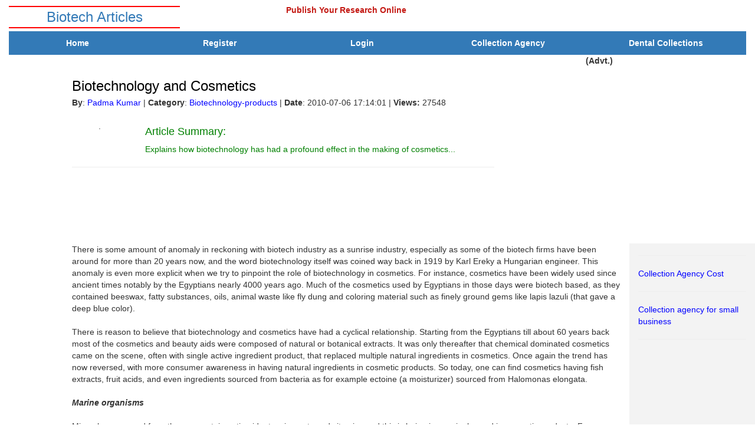

--- FILE ---
content_type: text/html; charset=UTF-8
request_url: https://biotecharticles.com/Biotechnology-products-Article/Biotechnology-and-Cosmetics-218.html
body_size: 5478
content:




<html><head><meta http-equiv="Content-Type" content="text/html; charset=windows-1252">
	<title>Biotechnology and Cosmetics</title>
	<meta name="viewport" content="width=device-width,initial-scale=1">
	<meta name="description" content="Explains how biotechnology has had a profound effect in the making of cosmetics." />
	<meta name="keywords" content="cosmetics" />
	
			
		<meta name="author" content="Padma Kumar" />
	
			
	<!--<link rel="stylesheet" type="text/css" href="/style_new/bootstrap.min.css">-->
	<link rel="stylesheet" type="text/css" href="https://maxcdn.bootstrapcdn.com/bootstrap/3.3.7/css/bootstrap.min.css">
	<link rel="stylesheet" type="text/css" href="/style_new/style.css">
<link rel="canonical" href="https://www.biotecharticles.com/Biotechnology-products-Article/Biotechnology-and-Cosmetics-218.html" />	<style type="text/css">
		body{// background-color:#e8e8e8;margin:0;}
	a{text-decoration:none;}
	a:hover{color:#333;text-decoration:underline;}
	a:visited{color:#00f;}
	a:visited:hover{color:#333;text-decoration:underline;}
	
	</style>

</head>
<body>
<div class="container-fluid">
	<div class="row">
		<div class="col-md-3">
			<div class="logo">
				<a href="https://biotecharticles.com/">Biotech Articles</a>
			</div>
		</div>
		<div class="col-md-5 text-center">
			<div class="publish">
				<h5><strong>Publish Your Research Online</strong></h5>
			</div>
		</div>
		<div class="col-md-4 text-center">
			<div class="publish" style="color: #4880E0;">
				
			</div>
		</div>
		
	</div>
	
	
	<div class="menu">
		<div class="menu-collapsed">
			<span class="glyphicon glyphicon-menu-hamburger"></span>
		</div>
		<ul class="nav nav-pills nav-justified">
			<li>
					<a href="https://biotecharticles.com/index_old.php">Home</a>
				</li>
				
											<li>
								<a href="https://biotecharticles.com/signup.php">Register</a>
							</li>		
							<li>
								<a href="https://biotecharticles.com/login.php">Login</a>
							</li>	
							
										
		
		       <li>
		        <a href="https://biotecharticles.com/en/">Collection Agency</a>
		      </li>
				<li>
					<a href="https://nexacollect.com/debt-recovery/dentist-bill-collection/" target="_new">Dental Collections</a> (Advt.)
				</li>
				
				
				
		</ul>
	</div>
	
	
		
	
	
	
	<div class="article">
		<div class="row">
			<div class="col-md-1">
			</div>
			<div class="col-md-7">
				<h3>Biotechnology and Cosmetics</h3>
				<div class="article-info">
					<strong>By</strong>: <a href="https://biotecharticles.com/Authors/0/Padma-Kumar-62.html">Padma Kumar</a>
					<span class="separator">|</span>
					
										<strong>Category</strong>: <a href="https://biotecharticles.com/Category-25/0/Biotechnology-products.html">Biotechnology-products</a>
					<span class="separator">|</span>
					<strong>Date</strong>: 2010-07-06 17:14:01 <span class="separator">|</span> <b>Views:</b> 27548				</div>
				<div class="row">
					<div class="col-md-2 text-center">
					.
					</div>
					<div class="col-md-10">
						<div class="article-summary">
							<h4>Article Summary:</h4>
							Explains how biotechnology has had a profound effect in the making of cosmetics...
						</div>
					</div>
				</div>
				<hr>
				</div>
			<div class="col-md-4">
				<div class="ad-block">
				<!-- Google Ads Square -->

						<script type="text/javascript"><!--
						google_ad_client = "ca-pub-1086728389301076";
						/* BiotechArticles_Square */
						google_ad_slot = "8700265191";
						google_ad_width = 336;
						google_ad_height = 280;
						//-->
						</script>
						<script type="text/javascript"
						src="https://pagead2.googlesyndication.com/pagead/show_ads.js">
						</script>
						
				</div>
			</div>
		</div>

		
		
		
		<div class="row">
			<div class="col-md-1">
			</div>
			<div class="col-md-9">
				<div class="article-body">
					<!-- Main Article -->
					There is some amount of anomaly in reckoning with biotech industry as a sunrise industry, especially as some of the biotech firms have been around for more than 20 years now, and the word biotechnology itself was coined way back in 1919 by Karl Ereky a Hungarian engineer. This anomaly is even more explicit when we try to pinpoint the role of biotechnology in cosmetics. For instance, cosmetics have been widely used since ancient times notably by the Egyptians nearly 4000 years ago. Much of the cosmetics used by Egyptians in those days were biotech based, as they contained beeswax, fatty substances, oils, animal waste like fly dung and coloring material such as finely ground gems like lapis lazuli (that gave a deep blue color). <br /><br />There is reason to believe that biotechnology and cosmetics have had a cyclical relationship. Starting from the Egyptians till about 60 years back most of the cosmetics and beauty aids were composed of natural or botanical extracts. It was only thereafter that chemical dominated cosmetics came on the scene, often with single active ingredient product, that replaced multiple natural ingredients in cosmetics. Once again the trend has now reversed, with more consumer awareness in having natural ingredients in cosmetic products. So today, one can find cosmetics having fish extracts, fruit acids, and even ingredients sourced from bacteria as for example ectoine (a moisturizer) sourced from Halomonas elongata.<br /><br /><b><i>Marine organisms</i></b><br /><br />Microalgae sourced from the sea contain anti-oxidants, pigments and vitamins and this is being increasingly used in cosmetic products. For example, the red microalgae all natural eco-certified cosmetic ingredient Alguard manufactured by Frutarom provides quick beauty enhancement and long term protection to the skin.<br /><br />Synthetic colors used in cosmetics are also a point of concern and biotechnology has to a certain extent helped resolve this problem. For example, various species of microalgae are a source of natural colors as like orange color sourced from green algae Chlorophyta and blue & red color from red microalgae Rhodophyta.<br /><br />Another use of microalgae is in making cosmetic emulsions with soft gel behavior like those containing the exocellular polysaccharides of red microalgae Porphyridiumsp and P.aerugineum<br /><br /><br />Some algae like laminaria and agarum cribosum reportedly have hydrating and anti-aging properties and so they find use in anti-aging formulas. There are other innovative products sourced from the sea as well. For instance, Copalis a leading French cosmetic company makes a skin whitening preparation which is essentially a Sea Beet Peptide extract that when used has a de-pigmenting effect by blocking melanin synthesis. Sea Lavender Peptide is another product in their stable which is an anti-aging product that protects against UV rays and is sourced from sea lavender.<br /><br /><b><i>Micro-encapsulation</i></b><br /><br />Micro-encapsulation using biotechnologically produced substances such as liposomes and cyclo-dextrines helps in stabilizing enzymes in creams or in releasing measured quantity of the ingredient according to the situation as for example in providing sun protection depending on the quantity of UV rays. A leading player in this field is Ronald T.Dodge Company which offers proprietary techniques and methods for biotech oriented micro- encapsulation for cosmetic industry, including liposome encapsulation and Alginate encapsulation.<br /><br /><b><i>Treatment of baldness</i></b><br /><br />Fibrocell a company that specializes in autologous cell therapies for aesthetic use has come out with a cure for baldness that involves cloning normal skin cells called fibroblasts and injecting it into bald areas of the scalp. As fibroblasts control the level of collagen and elastin in the skin, they have been found effective in removing stretch marks as well.<br /><br />Some types of baldness have been attributed to genetic mutation. For example, mutation of some genes in the hair follicle causes hair loss for which gene therapy is a possibility as it involves reprogramming the defective cells. But biotechnology has gone further than reprogramming the defective cells and is now attempting to make hair itself by cloning hair follicles from suitable stem cells.<br /><br />Generally the chemical Minoxidil is used in anti-hair loss preparations which may be effective but causes unwanted side effects like vomiting, and rapid heart beat. Sometimes and quite ironically these chemical formula like Minoxidil may cause the opposite of what it was meant for, that is, it itself causes hair loss. That apart, there are several proven formulas for stopping hair loss (and augmenting hair growth) that contain natural ingredients of biotech origin like  Nisim shampoo having Beta Glucan, PVP K30, Horsetail Extract, Saw Palmetto Extract and other natural substances of biotech origin.<br /><br /><b><i>Bio-surfactants</i> </b><br /><br />In cosmetics, surfactants (a contraction for the words "surface active agents") have a major role to play and they may function as cleansers, solubilizers, foaming agents and emulsifiers. Consequently surfactants could be found in almost all kinds of cosmetics including powders, liquids, lotions, creams, gels and sprays. However in tune with current ecological concerns, chemical surfactants are giving way to biologically produced (by microbial fermentation) bio-surfactants such as phospholipids, lipopeptides and glycolipids.<br /><br />The advantage of bio-surfactants over conventional surfactants is that the former are completely biodegradable and hence environment friendly in addition to having low critical micelle concentration values, and they are stable over a wide range of temperature and pH with overall less toxicity.<br /><br />Here are some examples of bio-surfactants. Candida bom-bicola or AATC 22214 is the organism which can produce sophorolipids that have moisturizing, foaming and emulsifying properties and can be found in deodorants, body washes, and acne products. Rhamnolipids produced by Pseudomonas aeruginosa have anti-microbial and emulsifying properties and can be found in anti-wrinkle and anti-aging cosmetics. Mannosylerythritol lipids produced by Candida Antartica are an emulsifier and dispersant that finds use in smoothing and anti-wrinkle products. In short, they are all amphiphilic surface active compounds.<br /><br />Biotechnology has also enabled changes in the way we source active ingredients for cosmetic products. For instance, collagen made from cow hide was used as a moisturizer until the fear of mad cow disease forced cosmetic manufacturers to switch to fish collagen and hyaluronic acid! In fact biotechnology has immensely contributed to the advancement of cosmetic preparations.					
					<!-- Author Resource Box -->
				
					<br /><br />
					<i><b>About Author / Additional Info:</b></i>
					<br />
					        				
					</div>
			</div>
			<div class="col-md-2"  style="background-color: #F3F3F3;">
			
			<hr/>
			<a href="https://nexacollect.com/debt-recovery/collections-agency-fees/" target="_new">
		Collection Agency Cost
		</a>
			<hr/>
			
			<a href="https://nexacollect.com/debt-recovery/client-not-paying-how-collect/"  title="Business Collection Agency" alt="Small Business Collection Agency" target="_new">
		Collection agency for small business
		</a>
	
		<hr>

		
		<div class="article-additional">
			
			
		</div>
		<div class="ad-block">
			
		</div>
		<div class="article-latest">
			
			
			<div class="ad-block" align="left">
				<script async src="//pagead2.googlesyndication.com/pagead/js/adsbygoogle.js"></script>
				<!-- Biotech_Responsive -->
				<ins class="adsbygoogle"
					 style="display:block"
					 data-ad-client="ca-pub-1086728389301076"
					 data-ad-slot="2550711846"
					 data-ad-format="auto"></ins>
				<script>
				(adsbygoogle = window.adsbygoogle || []).push({});
				</script>
			</div>
			
				
		</div>
	</div>
	</div>
	<div class="footer">
		<hr>
		<div class="disclaimer">
			<b>Important Disclaimer:</b> All articles on this website are for general information only and is not a professional or experts advice. We do not own any responsibility for correctness or authenticity of the information
			presented in this article, or any loss or injury resulting from it. We do not endorse these articles, we are neither affiliated with the authors of these articles nor responsible for their content. Please see
			our disclaimer section for complete terms.
			
														<br /><br />
																		Copyright &copy; 2017 biotecharticles.com - <b> Creative Commons Attribution License </b>
		</div>
		<hr>
		<div class="title">
			ARTICLE CATEGORIES:
		</div>
		<div class="row">
			<div class="col-md-3">
				<ul>
					<li>
						<a href="https://biotecharticles.com/Category-5/0/Agriculture.html">
		<b>Agriculture</b></a>
					</li>
					<li>
						<a href="https://biotecharticles.com/Category-24/0/Bioinformatics.html">
		<b>Bioinformatics</b></a>
					</li>
					<li>
						<a href="https://biotecharticles.com/Category-32/0/Applications.html">
		<b>Applications</b></a>
					</li>
					<li>
						<a href="https://biotecharticles.com/Category-25/0/Biotechnology-products.html">
		<b>Biotech Products</b></a>
					</li>
				</ul>
			</div>
			<div class="col-md-3">
				<ul>
					<li>
						<a href="https://biotecharticles.com/Category-28/0/Biotech-Research.html">
		<b>Biotech Research</b></a>
					</li>
					<li>
						<a href="https://biotecharticles.com/Category-27/0/Biology.html">
		<b>Biology</b></a>
					</li>
					<li>
						<a href="https://biotecharticles.com/Category-20/0/Careers.html">
		<b>Careers</b></a>
					</li>
					<li>
						<a href="https://biotecharticles.com/Category-3/0/Stem-Cells.html">
		<b>Stem Cells</b></a>
					</li>
				</ul>
			</div>
			<div class="col-md-3">
				<ul>
					<li>
						<a href="https://biotecharticles.com/Category-31/0/DNA.html">
		<b>DNA</b></a>
					</li>
					<li>
						<a href="https://biotecharticles.com/Category-23/0/Environmental-Biotechnology.html">
		<b>Environmental Biotech</b></a>
					</li>
					<li>
						<a href="https://biotecharticles.com/Category-4/0/Genetics.html">
		<b>Genetics</b></a>
					</li>
					<li>
					<a href="https://biotecharticles.com/Category-6/0/Healthcare.html">
		<b>Healthcare</b></a>
					</li>
				</ul>
			</div>
			<div class="col-md-3">
				<ul>
					<li>
						<a href="https://biotecharticles.com/Category-21/0/Industry-News.html">
		<b>Industry News</b></a>
					</li>
					<li>
						<a href="https://biotecharticles.com/Category-16/0/Issues.html">
		<b>Issues</b></a>
					</li>
					<li>
						<a href="https://biotecharticles.com/Category-26/0/Nanotechnology.html">
		<b>Nanotechnology</b></a>
					</li>
					<li>
						<a href="https://biotecharticles.com/Category-11/0/Others.html">
		<b>Others</b></a>
					</li>
				</ul>
			</div>
			
		</div>
		<div class="footer-links">
			<a href="https://biotecharticles.com/privacy.php">Disclaimer/Privacy/TOS</a>
			<span class="separator">|</span>
			<a href="https://biotecharticles.com/submitguide.php">Submission Guidelines</a>
			<span class="separator">|</span>
			<a href="https://biotecharticles.com/contact.php">Contact Us</a>
		</div>
	</div>
	<div class="ad-block"></div>
</div>

<a title="web statistics" href="https://statcounter.com/"
target="_blank"><img
src="//c.statcounter.com/5848903/0/2d57cdb4/1/" alt="web
statistics" style="border:none;"></a>
				

		<script language="javascript" type="text/javascript">
			window.onload = function () {
				document.body.onselectstart = function () {
					return false;
				}

				document.body.ondragstart = function () {
					return false;
				}

				document.body.oncontextmenu = function () {
									return false;
						}


			}
		</script>




</body></html>



--- FILE ---
content_type: text/html; charset=utf-8
request_url: https://www.google.com/recaptcha/api2/aframe
body_size: 266
content:
<!DOCTYPE HTML><html><head><meta http-equiv="content-type" content="text/html; charset=UTF-8"></head><body><script nonce="T-XkJSCLoc4WE7lshoytIA">/** Anti-fraud and anti-abuse applications only. See google.com/recaptcha */ try{var clients={'sodar':'https://pagead2.googlesyndication.com/pagead/sodar?'};window.addEventListener("message",function(a){try{if(a.source===window.parent){var b=JSON.parse(a.data);var c=clients[b['id']];if(c){var d=document.createElement('img');d.src=c+b['params']+'&rc='+(localStorage.getItem("rc::a")?sessionStorage.getItem("rc::b"):"");window.document.body.appendChild(d);sessionStorage.setItem("rc::e",parseInt(sessionStorage.getItem("rc::e")||0)+1);localStorage.setItem("rc::h",'1768712852351');}}}catch(b){}});window.parent.postMessage("_grecaptcha_ready", "*");}catch(b){}</script></body></html>